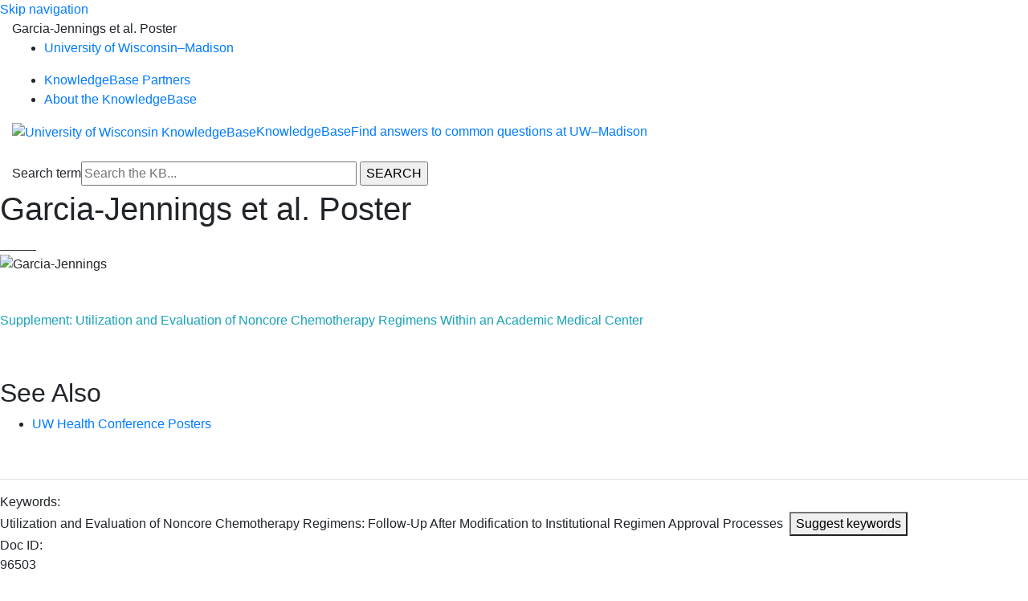

--- FILE ---
content_type: text/html; charset=utf-8
request_url: https://kb.wisc.edu/96503
body_size: 3126
content:
<!DOCTYPE html><html lang="en-US"><head><script>(function(w,d,s,l,i){w[l]=w[l]||[];w[l].push({'gtm.start':new Date().getTime(),event:'gtm.js'});var f=d.getElementsByTagName(s)[0],j=d.createElement(s),dl=l!='dataLayer'?'&l='+l:'';j.async=true;j.src='https://www.googletagmanager.com/gtm.js?id='+i+dl;f.parentNode.insertBefore(j,f);})(window,document,'script','dataLayer','GTM-5MRHB7J');</script><title>Garcia-Jennings et al. Poster</title><meta name="application-name" content="New KB Documents"/><meta name="google-site-verification" content="jQXNvDqpT6sB_Nm-Ov-OsWhG792Arqd2WPDbOfnnle8" /><meta http-equiv="content-type" content="text/html; charset=utf-8"><meta name="description" content=""><meta name="keywords" content="KnowledgeBase, knowledge base, universities, colleges, higher education, knowledge sharing, knowledge collaboration, technical support self-service solutions"><meta name="application-name" content="University KnowledgeBase"><meta name="viewport" content="width=device-width, initial-scale=1.0"><link rel="canonical" href="https://kb.wisc.edu/pharmacyscholarship/96503"><script src="/css/kbs-base.js?v=2610" type="text/javascript"></script><link rel="stylesheet" type="text/css" media="screen" href="/css/froala-editor@3.2.2/froala_style.min.css"><link rel="stylesheet" type="text/css" media="screen" href="/css/froala-editor@3.2.2/froala_override.css"><link rel="stylesheet" type="text/css" media="screen" href="/css/tinymce@5/content.css"><link rel="stylesheet" type="text/css" media="screen" href="/css/kbs-base.css?v=2610"><link rel="stylesheet" type="text/css" media="screen" href="/css/default_layout1.css?v=2610"><link rel="stylesheet" type="text/css" media="screen" href="/images/inst1/uw-theme-kb-v5.css"><style>#group-logo .group-name-hide:after {content: "Find answers to common questions at UW–Madison";}</style><link rel="stylesheet" type="text/css" media="screen" href="/css/uw-buttons.css"><link rel="stylesheet" type="text/css" media="print" href="/css/print.css"></head><body><noscript><iframe src="https://www.googletagmanager.com/ns.html?id=GTM-5MRHB7J" height="0" width="0" style="display:none;visibility:hidden"></iframe></noscript><div id="skip-nav"><a href="#maincontent">Skip navigation</a></div><div id="body-container"><header role="banner"><div id="top-links"><div class="section group top"><div class="col span_top_1_of_3"><span class="hidden">Garcia-Jennings et al. Poster</span></div><div class="col span_top_2_of_3"><div id="top-left-links"><ul><li class="first"><a href="https://www.wisc.edu">University <span style="text-transform:lowercase">of</span> Wisconsin–Madison</a></li></ul></div></div><div class="col span_top_3_of_3"><div id="top-right-links"><ul><li class="first"><a href="/search.php?q=showkbpartners">KnowledgeBase Partners</a></li><li><a href="/page.php?id=3">About the KnowledgeBase</a></li></ul></div></div></div></div><div id="logo-search"><div class="section group logo-search"><div class="col span_logo-search_1_of_2"><div id="group-logo"><a href="./"><img src="/images/inst1/uw-crest-web.png" alt="University of Wisconsin KnowledgeBase" width="" height=""><span class="group-name-hide">KnowledgeBase</span></a></div></div><div class="col span_logo-search_2_of_2"><div id="search-form" class="upper" role="search"><form accept-charset="UTF-8" method="get" action="search.php" title="Search"><span id="resultc" role="status" aria-live="polite"></span><br><label for="q" class="hidden">Search term</label><input class="inputBox" id="q" type="text" name="q" placeholder="Search the KB..." value="" size="36" maxlength="140" > <input class="search" type="submit" value="SEARCH"></form></div><script>if(document.getElementsByClassName("search")){document.getElementsByClassName("search")[0].addEventListener("click", searchBtn);}</script></div></div></div></header><div id="container"><div id="middle-sect1"><main id="maincontent" role="main"><div id="page-content" role="article"><div class="fr-element fr-view"><h1 class="title">Garcia-Jennings et al. Poster</h1><div style="float:right;text-align:right;padding:1px;border-radius:2px;"></div><div class="doc-summary">_____</div><div class="doc-body"><img class="img-fluid" src="../images/group394/96503/Garcia-Jennings_ASHP.png" alt="Garcia-Jennings">
<br />
<br />
<br />
<a href="/images/group394/96503/Utlization_and_eval_of_noncore_chemotherapy_regimens.pdf" title="Kim_Supp.pdf"><h6 class="text-info">Supplement: Utilization and Evaluation of Noncore Chemotherapy Regimens Within an Academic Medical Center</h6></a>
<h6><br /></h6>
<h6><br /></h6><div class="kb-page-see-also"><h2>See Also</h2><ul><li><a href="page.php?id=95225">UW Health Conference Posters</a></li></ul></div><meta charset="utf-8">
  <meta name="viewport" content="width=device-width, initial-scale=1">
  <link rel="stylesheet" href="https://maxcdn.bootstrapcdn.com/bootstrap/4.4.1/css/bootstrap.min.css">
  <script src="https://ajax.googleapis.com/ajax/libs/jquery/3.4.1/jquery.min.js"></script>
  <script src="https://cdnjs.cloudflare.com/ajax/libs/popper.js/1.16.0/umd/popper.min.js"></script>
  <script src="https://maxcdn.bootstrapcdn.com/bootstrap/4.4.1/js/bootstrap.min.js"></script></div></div></div><br style="clear:both;"><hr class="kbhr1"><div class="doc-info"><div class="doc-attr keywords"><div class="doc-attr-name">Keywords:</div><div class="doc-attr-value"><span id="kb-page-keywords">Utilization and Evaluation of Noncore Chemotherapy Regimens: Follow-Up After Modification to Institutional Regimen Approval Processes</span>&nbsp; <span id="suggestk-button"><button class="feedback-btn-link" onclick="suggestK(96503,'Garcia-Jennings+et+al.+Poster','Utilization+and+Evaluation+of+Noncore+Chemotherapy+Regimens%3A+Follow-Up+After+Modification+to+Institutional+Regimen+Approval+Processes');">Suggest keywords</button></span><div id="suggestk" aria-expanded="false" style="clear:both; float:left; width:50%;"></div><div id="ks-thank-you" role="status" aria-live="polite" aria-hidden="true" tabindex="-1" style="display:none;">We appreciate your suggestion. Thank you!</div></div></div><div class="doc-attr id"><div class="doc-attr-name">Doc ID:</div><div class="doc-attr-value">96503</div></div><div class="doc-attr owner"><div class="doc-attr-name">Owned&nbsp;by:</div><div class="doc-attr-value"><span class="doc-attr-value-owner-name">Mike F. in </span>UW Health Pharmacy</div></div><div class="doc-attr created"><div class="doc-attr-name">Created:</div><div class="doc-attr-value">2019-12-07</div></div><div class="doc-attr updated"><div class="doc-attr-name">Updated:</div><div class="doc-attr-value">2019-12-07</div></div><div class="doc-attr sites"><div class="doc-attr-name">Sites:</div><div class="doc-attr-value">UW Health Pharmacy</div></div><div class="doc-attr feedback"><div class="doc-attr-value"><input type="hidden" id="did" value="96503"><span id="vote-yes"><input type="button" id="helpfulBtn" class="feedback-btn-yes" value="Helpful"></span> <span id="count-yes">0</span> &nbsp; <span id="vote-no"><input type="button" id="unhelpfulBtn" class="feedback-btn-no" value="Unhelpful"></span> <span id="count-no">0</span> &nbsp; <script>if(document.getElementById("helpfulBtn")){document.getElementById("helpfulBtn").addEventListener("click", yesVote);}if(document.getElementById("unhelpfulBtn")){document.getElementById("unhelpfulBtn").addEventListener("click", noVote);}</script> <span class="suggest-doc3"><a class="feedback-btn-link" href="feedback.php?action=2&amp;help=suggest&amp;id=96503">Suggest new doc</a></span><span id="feedback-thank-you"></span></div></div></div></main></div><footer><div id="copyright" role="contentinfo"><a href="https://kb.wisc.edu/feedback.php">Feedback or accessibility issues</a>  ·  <a href="https://it.wisc.edu">UW–Madison Information Technology</a>  ·  <a href="https://www.wisc.edu">University of Wisconsin–Madison</a><br /><a href="https://www.wisc.edu/privacy-notice/">UW-Madison Privacy Notice</a><br>Copyright © 2026 The Board of Regents of the University of Wisconsin System<br><div id="view-toggle"><p><a href="internal/">Sign in</a><br></p></div></div></footer></div></div><script src="/cssjs/kb-collapsing-modules.js" type="text/javascript"></script><script type="text/javascript" src="/cssjs/kb-doc-collapsing-panels.js"></script><script>if(document.getElementsByTagName("a")){let els=document.getElementsByTagName("a");for(let i=0;i<els.length;i++){els[i].addEventListener("click", lnks);}}</script></body></html>